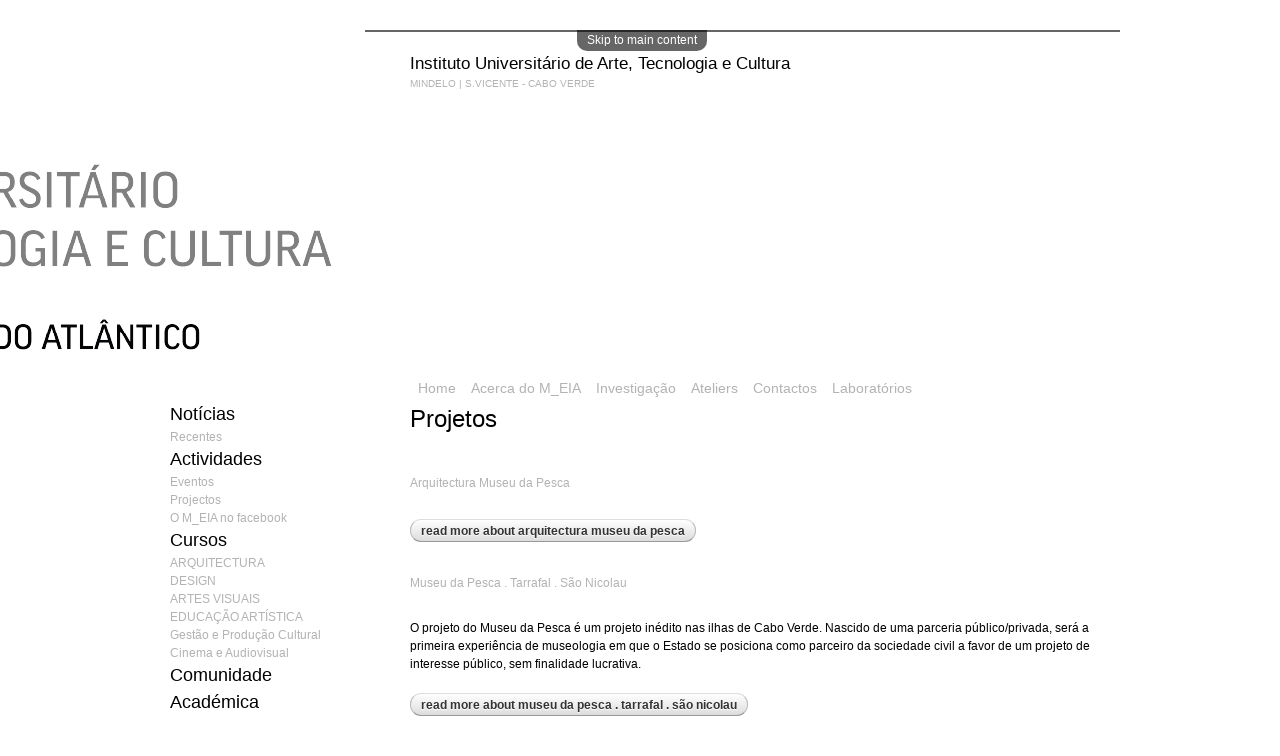

--- FILE ---
content_type: text/html; charset=utf-8
request_url: https://meia.edu.cv/projectos
body_size: 5514
content:
<!DOCTYPE html PUBLIC "-//W3C//DTD HTML+RDFa 1.1//EN">
<html lang="en" dir="ltr" version="HTML+RDFa 1.1"
  xmlns:content="http://purl.org/rss/1.0/modules/content/"
  xmlns:dc="http://purl.org/dc/terms/"
  xmlns:foaf="http://xmlns.com/foaf/0.1/"
  xmlns:og="http://ogp.me/ns#"
  xmlns:rdfs="http://www.w3.org/2000/01/rdf-schema#"
  xmlns:sioc="http://rdfs.org/sioc/ns#"
  xmlns:sioct="http://rdfs.org/sioc/types#"
  xmlns:skos="http://www.w3.org/2004/02/skos/core#"
  xmlns:xsd="http://www.w3.org/2001/XMLSchema#">
<head profile="http://www.w3.org/1999/xhtml/vocab">
  <meta http-equiv="Content-Type" content="text/html; charset=utf-8" />
<meta name="viewport" content="width=device-width, initial-scale=1, maximum-scale=1, minimum-scale=1, user-scalable=no" />
<meta name="Generator" content="Drupal 7 (http://drupal.org)" />
<link rel="shortcut icon" href="https://meia.edu.cv/misc/favicon.ico" type="image/vnd.microsoft.icon" />
  <title>Projetos | meia.edu.cv</title>  
  <style type="text/css" media="all">
@import url("https://meia.edu.cv/modules/system/system.base.css?nqcv4y");
@import url("https://meia.edu.cv/modules/system/system.menus.css?nqcv4y");
@import url("https://meia.edu.cv/modules/system/system.messages.css?nqcv4y");
@import url("https://meia.edu.cv/modules/system/system.theme.css?nqcv4y");
</style>
<style type="text/css" media="all">
@import url("https://meia.edu.cv/modules/book/book.css?nqcv4y");
@import url("https://meia.edu.cv/sites/all/modules/calendar/css/calendar_multiday.css?nqcv4y");
@import url("https://meia.edu.cv/modules/comment/comment.css?nqcv4y");
@import url("https://meia.edu.cv/sites/all/modules/date/date_api/date.css?nqcv4y");
@import url("https://meia.edu.cv/sites/all/modules/date/date_repeat_field/date_repeat_field.css?nqcv4y");
@import url("https://meia.edu.cv/modules/field/theme/field.css?nqcv4y");
@import url("https://meia.edu.cv/modules/node/node.css?nqcv4y");
@import url("https://meia.edu.cv/modules/search/search.css?nqcv4y");
@import url("https://meia.edu.cv/modules/user/user.css?nqcv4y");
@import url("https://meia.edu.cv/sites/all/modules/views/css/views.css?nqcv4y");
</style>
<style type="text/css" media="all">
@import url("https://meia.edu.cv/sites/all/modules/ctools/css/ctools.css?nqcv4y");
@import url("https://meia.edu.cv/sites/all/modules/panels/css/panels.css?nqcv4y");
@import url("https://meia.edu.cv/sites/all/modules/date/date_views/css/date_views.css?nqcv4y");
</style>
<style type="text/css" media="all">
@import url("https://meia.edu.cv/sites/all/themes/omega/alpha/css/alpha-reset.css?nqcv4y");
@import url("https://meia.edu.cv/sites/all/themes/omega/alpha/css/alpha-mobile.css?nqcv4y");
@import url("https://meia.edu.cv/sites/all/themes/omega/alpha/css/alpha-alpha.css?nqcv4y");
@import url("https://meia.edu.cv/sites/all/themes/omega/omega/css/formalize.css?nqcv4y");
@import url("https://meia.edu.cv/sites/all/themes/omega/omega/css/omega-text.css?nqcv4y");
@import url("https://meia.edu.cv/sites/all/themes/omega/omega/css/omega-branding.css?nqcv4y");
@import url("https://meia.edu.cv/sites/all/themes/omega/omega/css/omega-menu.css?nqcv4y");
@import url("https://meia.edu.cv/sites/all/themes/omega/omega/css/omega-forms.css?nqcv4y");
@import url("https://meia.edu.cv/sites/all/themes/omega/omega/css/omega-visuals.css?nqcv4y");
@import url("https://meia.edu.cv/sites/all/themes/meia/css/global.css?nqcv4y");
</style>

<!--[if (lt IE 9)&(!IEMobile)]>
<style type="text/css" media="all">
@import url("https://meia.edu.cv/sites/all/themes/meia/css/meia-alpha-default.css?nqcv4y");
@import url("https://meia.edu.cv/sites/all/themes/meia/css/meia-alpha-default-normal.css?nqcv4y");
@import url("https://meia.edu.cv/sites/all/themes/omega/alpha/css/grid/alpha_default/normal/alpha-default-normal-24.css?nqcv4y");
</style>
<![endif]-->

<!--[if gte IE 9]><!-->
<style type="text/css" media="all and (min-width: 740px) and (min-device-width: 740px), (max-device-width: 800px) and (min-width: 740px) and (orientation:landscape)">
@import url("https://meia.edu.cv/sites/all/themes/meia/css/meia-alpha-default.css?nqcv4y");
@import url("https://meia.edu.cv/sites/all/themes/meia/css/meia-alpha-default-narrow.css?nqcv4y");
@import url("https://meia.edu.cv/sites/all/themes/omega/alpha/css/grid/alpha_default/narrow/alpha-default-narrow-24.css?nqcv4y");
</style>
<!--<![endif]-->

<!--[if gte IE 9]><!-->
<style type="text/css" media="all and (min-width: 980px) and (min-device-width: 980px), all and (max-device-width: 1024px) and (min-width: 1024px) and (orientation:landscape)">
@import url("https://meia.edu.cv/sites/all/themes/meia/css/meia-alpha-default.css?nqcv4y");
@import url("https://meia.edu.cv/sites/all/themes/meia/css/meia-alpha-default-normal.css?nqcv4y");
@import url("https://meia.edu.cv/sites/all/themes/omega/alpha/css/grid/alpha_default/normal/alpha-default-normal-24.css?nqcv4y");
</style>
<!--<![endif]-->
  <script type="text/javascript" src="https://meia.edu.cv/misc/jquery.js?v=1.4.4"></script>
<script type="text/javascript" src="https://meia.edu.cv/misc/jquery.once.js?v=1.2"></script>
<script type="text/javascript" src="https://meia.edu.cv/misc/drupal.js?nqcv4y"></script>
<script type="text/javascript" src="https://meia.edu.cv/misc/jquery.cookie.js?v=1.0"></script>
<script type="text/javascript" src="https://meia.edu.cv/misc/jquery.form.js?v=2.52"></script>
<script type="text/javascript" src="https://meia.edu.cv/misc/ajax.js?v=7.58"></script>
<script type="text/javascript" src="https://meia.edu.cv/sites/all/modules/views/js/base.js?nqcv4y"></script>
<script type="text/javascript" src="https://meia.edu.cv/misc/progress.js?v=7.58"></script>
<script type="text/javascript" src="https://meia.edu.cv/sites/all/modules/views/js/ajax_view.js?nqcv4y"></script>
<script type="text/javascript" src="https://meia.edu.cv/sites/all/themes/omega/omega/js/jquery.formalize.js?nqcv4y"></script>
<script type="text/javascript" src="https://meia.edu.cv/sites/all/themes/omega/omega/js/omega-mediaqueries.js?nqcv4y"></script>
<script type="text/javascript" src="https://meia.edu.cv/sites/all/themes/omega/omega/js/omega-equalheights.js?nqcv4y"></script>
<script type="text/javascript">
<!--//--><![CDATA[//><!--
jQuery.extend(Drupal.settings, {"basePath":"\/","pathPrefix":"","ajaxPageState":{"theme":"meia","theme_token":"w0izAqYVsw3PAYRUqguQ7EyKmbCVuOAgvKcgg5HJrpA","js":{"misc\/jquery.js":1,"misc\/jquery.once.js":1,"misc\/drupal.js":1,"misc\/jquery.cookie.js":1,"misc\/jquery.form.js":1,"misc\/ajax.js":1,"sites\/all\/modules\/views\/js\/base.js":1,"misc\/progress.js":1,"sites\/all\/modules\/views\/js\/ajax_view.js":1,"sites\/all\/themes\/omega\/omega\/js\/jquery.formalize.js":1,"sites\/all\/themes\/omega\/omega\/js\/omega-mediaqueries.js":1,"sites\/all\/themes\/omega\/omega\/js\/omega-equalheights.js":1},"css":{"modules\/system\/system.base.css":1,"modules\/system\/system.menus.css":1,"modules\/system\/system.messages.css":1,"modules\/system\/system.theme.css":1,"modules\/book\/book.css":1,"sites\/all\/modules\/calendar\/css\/calendar_multiday.css":1,"modules\/comment\/comment.css":1,"sites\/all\/modules\/date\/date_api\/date.css":1,"sites\/all\/modules\/date\/date_repeat_field\/date_repeat_field.css":1,"modules\/field\/theme\/field.css":1,"modules\/node\/node.css":1,"modules\/search\/search.css":1,"modules\/user\/user.css":1,"sites\/all\/modules\/views\/css\/views.css":1,"sites\/all\/modules\/ctools\/css\/ctools.css":1,"sites\/all\/modules\/panels\/css\/panels.css":1,"sites\/all\/modules\/date\/date_views\/css\/date_views.css":1,"sites\/all\/themes\/omega\/alpha\/css\/alpha-reset.css":1,"sites\/all\/themes\/omega\/alpha\/css\/alpha-mobile.css":1,"sites\/all\/themes\/omega\/alpha\/css\/alpha-alpha.css":1,"sites\/all\/themes\/omega\/omega\/css\/formalize.css":1,"sites\/all\/themes\/omega\/omega\/css\/omega-text.css":1,"sites\/all\/themes\/omega\/omega\/css\/omega-branding.css":1,"sites\/all\/themes\/omega\/omega\/css\/omega-menu.css":1,"sites\/all\/themes\/omega\/omega\/css\/omega-forms.css":1,"sites\/all\/themes\/omega\/omega\/css\/omega-visuals.css":1,"sites\/all\/themes\/meia\/css\/global.css":1,"ie::normal::sites\/all\/themes\/meia\/css\/meia-alpha-default.css":1,"ie::normal::sites\/all\/themes\/meia\/css\/meia-alpha-default-normal.css":1,"ie::normal::sites\/all\/themes\/omega\/alpha\/css\/grid\/alpha_default\/normal\/alpha-default-normal-24.css":1,"narrow::sites\/all\/themes\/meia\/css\/meia-alpha-default.css":1,"narrow::sites\/all\/themes\/meia\/css\/meia-alpha-default-narrow.css":1,"sites\/all\/themes\/omega\/alpha\/css\/grid\/alpha_default\/narrow\/alpha-default-narrow-24.css":1,"normal::sites\/all\/themes\/meia\/css\/meia-alpha-default.css":1,"normal::sites\/all\/themes\/meia\/css\/meia-alpha-default-normal.css":1,"sites\/all\/themes\/omega\/alpha\/css\/grid\/alpha_default\/normal\/alpha-default-normal-24.css":1}},"views":{"ajax_path":"\/views\/ajax","ajaxViews":{"views_dom_id:b985fb3ffce669b6923a2def257eca1d":{"view_name":"calendario","view_display_id":"block_1","view_args":"2026-01","view_path":"projectos","view_base_path":"calendar-node-field-data\/month","view_dom_id":"b985fb3ffce669b6923a2def257eca1d","pager_element":0}}},"omega":{"layouts":{"primary":"normal","order":["narrow","normal"],"queries":{"narrow":"all and (min-width: 740px) and (min-device-width: 740px), (max-device-width: 800px) and (min-width: 740px) and (orientation:landscape)","normal":"all and (min-width: 980px) and (min-device-width: 980px), all and (max-device-width: 1024px) and (min-width: 1024px) and (orientation:landscape)"}}}});
//--><!]]>
</script>
  <!--[if lt IE 9]><script src="http://html5shiv.googlecode.com/svn/trunk/html5.js"></script><![endif]-->
</head>
<body class="html not-front not-logged-in page-projectos context-projectos">
  <div id="skip-link">
    <a href="#main-content" class="element-invisible element-focusable">Skip to main content</a>
  </div>
  <div class="region region-page-top" id="region-page-top">
  <div class="region-inner region-page-top-inner">
      </div>
</div>  <div class="page clearfix" id="page">
      <header id="section-header" class="section section-header">
  <div id="zone-branding-wrapper" class="zone-wrapper zone-branding-wrapper clearfix">  
  <div id="zone-branding" class="zone zone-branding clearfix container-24">
    <div class="grid-6 region region-branding" id="region-branding">
  <div class="region-inner region-branding-inner">
        <div class="branding-data clearfix">
            <div class="logo-img">
        <a href="/" rel="home" title=""><img src="https://meia.edu.cv/sites/default/files/meia_logo.png" alt="" id="logo" /></a>      </div>
                </div>
          </div>
</div><div class="grid-18 region region-user-second" id="region-user-second">
  <div class="region-inner region-user-second-inner">
    <div class="block block-block block-1 block-block-1 odd block-without-title" id="block-block-1">
  <div class="block-inner clearfix">
                
    <div class="content clearfix">
      <h5>Instituto Universitário de Arte, Tecnologia e Cultura</h5>
<h6>MINDELO | S.VICENTE - CABO VERDE</h6>
    </div>
  </div>
</div>  </div>
</div>  </div>
</div><div id="zone-menu-wrapper" class="zone-wrapper zone-menu-wrapper clearfix">  
  <div id="zone-menu" class="zone zone-menu clearfix container-24">
    <div class="grid-18 prefix-6 region region-menu" id="region-menu">
  <div class="region-inner region-menu-inner">
        <div class="block block-system block-menu block-main-menu block-system-main-menu odd block-without-title" id="block-system-main-menu">
  <div class="block-inner clearfix">
                
    <div class="content clearfix">
      <ul class="menu"><li class="first collapsed"><a href="/">Home</a></li>
<li class="leaf"><a href="/node/1">Acerca do M_EIA</a></li>
<li class="collapsed"><a href="/node/14">Investigação</a></li>
<li class="leaf"><a href="/node/12" title="">Ateliers</a></li>
<li class="leaf"><a href="/node/16">Contactos</a></li>
<li class="last collapsed"><a href="/node/8">Laboratórios</a></li>
</ul>    </div>
  </div>
</div>  </div>
</div>
  </div>
</div></header>    
      <section id="section-content" class="section section-content">
  <div id="zone-content-wrapper" class="zone-wrapper zone-content-wrapper clearfix">  
  <div id="zone-content" class="zone zone-content clearfix container-24">    
        
        <aside class="grid-5 region region-sidebar-first" id="region-sidebar-first">
  <div class="region-inner region-sidebar-first-inner">
    <section class="block block-menu block-menu-not-cias block-menu-menu-not-cias odd" id="block-menu-menu-not-cias">
  <div class="block-inner clearfix">
              <h2 class="block-title">Notícias</h2>
            
    <div class="content clearfix">
      <ul class="menu"><li class="first last leaf"><a href="/noticias-informativas" title="">Recentes</a></li>
</ul>    </div>
  </div>
</section><section class="block block-menu block-menu-eventos block-menu-menu-eventos even" id="block-menu-menu-eventos">
  <div class="block-inner clearfix">
              <h2 class="block-title">Actividades</h2>
            
    <div class="content clearfix">
      <ul class="menu"><li class="first leaf"><a href="/eventos">Eventos</a></li>
<li class="leaf active-trail"><a href="/projectos" class="active-trail active">Projectos</a></li>
<li class="last leaf"><a href="https://www.facebook.com/mindeloescolainternacionaldearte/?ref=ts&amp;fref=ts" title="">O M_EIA no facebook</a></li>
</ul>    </div>
  </div>
</section><section class="block block-menu block-menu-estrutura block-menu-menu-estrutura odd" id="block-menu-menu-estrutura">
  <div class="block-inner clearfix">
              <h2 class="block-title">Cursos</h2>
            
    <div class="content clearfix">
      <ul class="menu"><li class="first leaf"><a href="/node/37">ARQUITECTURA</a></li>
<li class="leaf"><a href="/node/20" title="">DESIGN</a></li>
<li class="leaf"><a href="/node/5" title="">ARTES VISUAIS</a></li>
<li class="leaf"><a href="/node/38">EDUCAÇÃO ARTÍSTICA</a></li>
<li class="leaf"><a href="/node/6" title="">Gestão e Produção Cultural</a></li>
<li class="last leaf"><a href="/node/7" title="">Cinema e Audiovisual</a></li>
</ul>    </div>
  </div>
</section><section class="block block-menu block-menu-comunidade-acad-mica block-menu-menu-comunidade-acad-mica even" id="block-menu-menu-comunidade-acad-mica">
  <div class="block-inner clearfix">
              <h2 class="block-title">Comunidade Académica</h2>
            
    <div class="content clearfix">
      <ul class="menu"><li class="first leaf"><a href="/listagem-alunos">Alunos</a></li>
<li class="last leaf"><a href="/listagem-professores">Professores</a></li>
</ul>    </div>
  </div>
</section><div class="block block-views block-calendario-block-1 block-views-calendario-block-1 odd block-without-title" id="block-views-calendario-block-1">
  <div class="block-inner clearfix">
                
    <div class="content clearfix">
      <div class="view view-calendario view-id-calendario view-display-id-block_1 view-dom-id-b985fb3ffce669b6923a2def257eca1d">
            <div class="view-header">
      <div class="date-nav-wrapper clearfix">
  <div class="date-nav item-list">
    <div class="date-heading">
      <h3><a href="https://meia.edu.cv/calendar-node-field-data/month/2026-01" title="View full page month">Thursday, January 1</a></h3>
    </div>
    <ul class="pager">
          <li class="date-prev">
        <a href="https://meia.edu.cv/projectos?mini=2025-12" title="Navigate to previous month" rel="nofollow">&laquo;</a>      </li>
              <li class="date-next">
        <a href="https://meia.edu.cv/projectos?mini=2026-02" title="Navigate to next month" rel="nofollow">&raquo;</a>      </li>
        </ul>
  </div>
</div>    </div>
  
  
  
      <div class="view-content">
      <div class="calendar-calendar"><div class="month-view">
 
<table class="mini">
  <thead>
    <tr>
              <th class="days sun">
          S        </th>
              <th class="days mon">
          M        </th>
              <th class="days tue">
          T        </th>
              <th class="days wed">
          W        </th>
              <th class="days thu">
          T        </th>
              <th class="days fri">
          F        </th>
              <th class="days sat">
          S        </th>
          </tr>
  </thead>
  <tbody>
          <tr>
                  <td id="calendario-2025-12-28" class="sun mini empty">
            <div class="calendar-empty">&nbsp;</div>
          </td>
                  <td id="calendario-2025-12-29" class="mon mini empty">
            <div class="calendar-empty">&nbsp;</div>
          </td>
                  <td id="calendario-2025-12-30" class="tue mini empty">
            <div class="calendar-empty">&nbsp;</div>
          </td>
                  <td id="calendario-2025-12-31" class="wed mini empty">
            <div class="calendar-empty">&nbsp;</div>
          </td>
                  <td id="calendario-2026-01-01" class="thu mini past has-no-events">
            <div class="month mini-day-off"> 1 </div><div class="calendar-empty">&nbsp;</div>
          </td>
                  <td id="calendario-2026-01-02" class="fri mini past has-no-events">
            <div class="month mini-day-off"> 2 </div><div class="calendar-empty">&nbsp;</div>
          </td>
                  <td id="calendario-2026-01-03" class="sat mini past has-no-events">
            <div class="month mini-day-off"> 3 </div><div class="calendar-empty">&nbsp;</div>
          </td>
              </tr>
          <tr>
                  <td id="calendario-2026-01-04" class="sun mini past has-no-events">
            <div class="month mini-day-off"> 4 </div><div class="calendar-empty">&nbsp;</div>
          </td>
                  <td id="calendario-2026-01-05" class="mon mini past has-no-events">
            <div class="month mini-day-off"> 5 </div><div class="calendar-empty">&nbsp;</div>
          </td>
                  <td id="calendario-2026-01-06" class="tue mini past has-no-events">
            <div class="month mini-day-off"> 6 </div><div class="calendar-empty">&nbsp;</div>
          </td>
                  <td id="calendario-2026-01-07" class="wed mini past has-no-events">
            <div class="month mini-day-off"> 7 </div><div class="calendar-empty">&nbsp;</div>
          </td>
                  <td id="calendario-2026-01-08" class="thu mini past has-no-events">
            <div class="month mini-day-off"> 8 </div><div class="calendar-empty">&nbsp;</div>
          </td>
                  <td id="calendario-2026-01-09" class="fri mini past has-no-events">
            <div class="month mini-day-off"> 9 </div><div class="calendar-empty">&nbsp;</div>
          </td>
                  <td id="calendario-2026-01-10" class="sat mini past has-no-events">
            <div class="month mini-day-off"> 10 </div><div class="calendar-empty">&nbsp;</div>
          </td>
              </tr>
          <tr>
                  <td id="calendario-2026-01-11" class="sun mini past has-no-events">
            <div class="month mini-day-off"> 11 </div><div class="calendar-empty">&nbsp;</div>
          </td>
                  <td id="calendario-2026-01-12" class="mon mini past has-no-events">
            <div class="month mini-day-off"> 12 </div><div class="calendar-empty">&nbsp;</div>
          </td>
                  <td id="calendario-2026-01-13" class="tue mini past has-no-events">
            <div class="month mini-day-off"> 13 </div><div class="calendar-empty">&nbsp;</div>
          </td>
                  <td id="calendario-2026-01-14" class="wed mini today has-no-events">
            <div class="month mini-day-off"> 14 </div><div class="calendar-empty">&nbsp;</div>
          </td>
                  <td id="calendario-2026-01-15" class="thu mini future has-no-events">
            <div class="month mini-day-off"> 15 </div><div class="calendar-empty">&nbsp;</div>
          </td>
                  <td id="calendario-2026-01-16" class="fri mini future has-no-events">
            <div class="month mini-day-off"> 16 </div><div class="calendar-empty">&nbsp;</div>
          </td>
                  <td id="calendario-2026-01-17" class="sat mini future has-no-events">
            <div class="month mini-day-off"> 17 </div><div class="calendar-empty">&nbsp;</div>
          </td>
              </tr>
          <tr>
                  <td id="calendario-2026-01-18" class="sun mini future has-no-events">
            <div class="month mini-day-off"> 18 </div><div class="calendar-empty">&nbsp;</div>
          </td>
                  <td id="calendario-2026-01-19" class="mon mini future has-no-events">
            <div class="month mini-day-off"> 19 </div><div class="calendar-empty">&nbsp;</div>
          </td>
                  <td id="calendario-2026-01-20" class="tue mini future has-no-events">
            <div class="month mini-day-off"> 20 </div><div class="calendar-empty">&nbsp;</div>
          </td>
                  <td id="calendario-2026-01-21" class="wed mini future has-no-events">
            <div class="month mini-day-off"> 21 </div><div class="calendar-empty">&nbsp;</div>
          </td>
                  <td id="calendario-2026-01-22" class="thu mini future has-no-events">
            <div class="month mini-day-off"> 22 </div><div class="calendar-empty">&nbsp;</div>
          </td>
                  <td id="calendario-2026-01-23" class="fri mini future has-no-events">
            <div class="month mini-day-off"> 23 </div><div class="calendar-empty">&nbsp;</div>
          </td>
                  <td id="calendario-2026-01-24" class="sat mini future has-no-events">
            <div class="month mini-day-off"> 24 </div><div class="calendar-empty">&nbsp;</div>
          </td>
              </tr>
          <tr>
                  <td id="calendario-2026-01-25" class="sun mini future has-no-events">
            <div class="month mini-day-off"> 25 </div><div class="calendar-empty">&nbsp;</div>
          </td>
                  <td id="calendario-2026-01-26" class="mon mini future has-no-events">
            <div class="month mini-day-off"> 26 </div><div class="calendar-empty">&nbsp;</div>
          </td>
                  <td id="calendario-2026-01-27" class="tue mini future has-no-events">
            <div class="month mini-day-off"> 27 </div><div class="calendar-empty">&nbsp;</div>
          </td>
                  <td id="calendario-2026-01-28" class="wed mini future has-no-events">
            <div class="month mini-day-off"> 28 </div><div class="calendar-empty">&nbsp;</div>
          </td>
                  <td id="calendario-2026-01-29" class="thu mini future has-no-events">
            <div class="month mini-day-off"> 29 </div><div class="calendar-empty">&nbsp;</div>
          </td>
                  <td id="calendario-2026-01-30" class="fri mini future has-no-events">
            <div class="month mini-day-off"> 30 </div><div class="calendar-empty">&nbsp;</div>
          </td>
                  <td id="calendario-2026-01-31" class="sat mini future has-no-events">
            <div class="month mini-day-off"> 31 </div><div class="calendar-empty">&nbsp;</div>
          </td>
              </tr>
      </tbody>
</table>
</div></div>    </div>
  
  
  
  
  
  
</div>    </div>
  </div>
</div>  </div>
</aside><div class="grid-18 prefix-1 region region-content" id="region-content">
  <div class="region-inner region-content-inner">
    <a id="main-content"></a>
                <h1 class="title" id="page-title">Projetos</h1>
                        <div class="block block-system block-main block-system-main odd block-without-title" id="block-system-main">
  <div class="block-inner clearfix">
                
    <div class="content clearfix">
      <div class="view view-projectos view-id-projectos view-display-id-page view-dom-id-59a9f50ccb2428ebfcb4806b4f4ad817">
        
  
  
      <div class="view-content">
        <div class="views-row views-row-1 views-row-odd views-row-first">
    <article about="/node/243" typeof="sioc:Item foaf:Document" class="node node-projectos node-teaser node-published node-not-promoted node-not-sticky author-valdemar odd clearfix" id="node-projectos-243">
        <header>
    <h2 class="node-title"><a href="/node/243" title="Arquitectura Museu da Pesca">Arquitectura Museu da Pesca</a></h2>
  </header>
    <span property="dc:title" content="Arquitectura Museu da Pesca" class="rdf-meta element-hidden"></span><span property="sioc:num_replies" content="0" datatype="xsd:integer" class="rdf-meta element-hidden"></span>    
  
  <div class="content clearfix">
      </div>
  
  <div class="clearfix">
          <nav class="links node-links clearfix"><ul class="links inline"><li class="node-readmore first last"><a href="/node/243" rel="tag" title="Arquitectura Museu da Pesca">Read more<span class="element-invisible"> about Arquitectura Museu da Pesca</span></a></li></ul></nav>
    
      </div>
</article>  </div>
  <div class="views-row views-row-2 views-row-even">
    <article about="/node/240" typeof="sioc:Item foaf:Document" class="node node-projectos node-teaser node-published node-not-promoted node-not-sticky author-valdemar even clearfix" id="node-projectos-240">
        <header>
    <h2 class="node-title"><a href="/node/240" title="Museu da Pesca . Tarrafal . São Nicolau">Museu da Pesca . Tarrafal . São Nicolau</a></h2>
  </header>
    <span property="dc:title" content="Museu da Pesca . Tarrafal . São Nicolau" class="rdf-meta element-hidden"></span><span property="sioc:num_replies" content="0" datatype="xsd:integer" class="rdf-meta element-hidden"></span>    
  
  <div class="content clearfix">
    <div class="field field-name-body field-type-text-with-summary field-label-hidden"><div class="field-items"><div class="field-item even" property="content:encoded"><p>O projeto do Museu da Pesca é um projeto inédito nas ilhas de Cabo Verde. Nascido de uma parceria público/privada, será a primeira experiência de museologia em que o Estado se posiciona como parceiro da sociedade civil a favor de um projeto de interesse público, sem finalidade lucrativa.</p></div></div></div>  </div>
  
  <div class="clearfix">
          <nav class="links node-links clearfix"><ul class="links inline"><li class="node-readmore first last"><a href="/node/240" rel="tag" title="Museu da Pesca . Tarrafal . São Nicolau">Read more<span class="element-invisible"> about Museu da Pesca . Tarrafal . São Nicolau</span></a></li></ul></nav>
    
      </div>
</article>  </div>
  <div class="views-row views-row-3 views-row-odd">
    <article about="/node/65" typeof="sioc:Item foaf:Document" class="node node-projectos node-teaser node-published node-not-promoted node-not-sticky author-valdemar odd clearfix" id="node-projectos-65">
        <header>
    <h2 class="node-title"><a href="/node/65" title="M_EIA nos Bairros - Ilha de Madeira">M_EIA nos Bairros - Ilha de Madeira</a></h2>
  </header>
    <span property="dc:title" content="M_EIA nos Bairros - Ilha de Madeira" class="rdf-meta element-hidden"></span><span property="sioc:num_replies" content="0" datatype="xsd:integer" class="rdf-meta element-hidden"></span>    
  
  <div class="content clearfix">
    <div class="field field-name-body field-type-text-with-summary field-label-hidden"><div class="field-items"><div class="field-item even" property="content:encoded"><p>Desde o inicio da sua actividade, M_EIA incubou diferentes projectos artísticos e científicos que se desenvolveram em áreas informais ou de grande vulnerabilidade social da cidade do Mindelo e que resultaram, sobretudo, em projectos de audiovisual, de exposição, de cartografia crítica ou de metodologias para intervenções arquitectónicas e urbanas.</p></div></div></div>  </div>
  
  <div class="clearfix">
          <nav class="links node-links clearfix"><ul class="links inline"><li class="node-readmore first last"><a href="/node/65" rel="tag" title="M_EIA nos Bairros - Ilha de Madeira">Read more<span class="element-invisible"> about M_EIA nos Bairros - Ilha de Madeira</span></a></li></ul></nav>
    
      </div>
</article>  </div>
  <div class="views-row views-row-4 views-row-even views-row-last">
    <article about="/node/36" typeof="sioc:Item foaf:Document" class="node node-projectos node-teaser node-published node-not-promoted node-not-sticky author-valdemar even clearfix" id="node-projectos-36">
        <header>
    <h2 class="node-title"><a href="/node/36" title="O  SI_HABITAT  2015">O  SI_HABITAT  2015</a></h2>
  </header>
    <span property="dc:title" content="O  SI_HABITAT  2015" class="rdf-meta element-hidden"></span><span property="sioc:num_replies" content="0" datatype="xsd:integer" class="rdf-meta element-hidden"></span>    
  
  <div class="content clearfix">
    <div class="field field-name-body field-type-text-with-summary field-label-hidden"><div class="field-items"><div class="field-item even" property="content:encoded"><p>O  SI_HABITAT  2015  será  a  3ª  edição  de  seminários  internacionais:  a  1ª edição,  1º  SIRUM,  que  abriu  a  discussão  sobre  a  reabilitação  do  Centro Histórico  da  cidade  do  Mindelo, vulgo  Morada,  recentemente  classificado como  Património  Histórico  Nacional;  a  2ª  edição,  SI_URB,  que  incidi u sobre o núcleo histórico da Vila de Santa Maria, Sal, 2010.</p></div></div></div>  </div>
  
  <div class="clearfix">
          <nav class="links node-links clearfix"><ul class="links inline"><li class="node-readmore first last"><a href="/node/36" rel="tag" title="O  SI_HABITAT  2015">Read more<span class="element-invisible"> about O  SI_HABITAT  2015</span></a></li></ul></nav>
    
      </div>
</article>  </div>
    </div>
  
  
  
  
  
  
</div>    </div>
  </div>
</div>      </div>
</div>  </div>
</div></section>    
  
      <footer id="section-footer" class="section section-footer">
  <div id="zone-footer-wrapper" class="zone-wrapper zone-footer-wrapper clearfix">  
  <div id="zone-footer" class="zone zone-footer clearfix container-24">
    <div class="grid-24 region region-footer-second" id="region-footer-second">
  <div class="region-inner region-footer-second-inner">
    <div class="block block-block block-3 block-block-3 odd block-without-title" id="block-block-3">
  <div class="block-inner clearfix">
                
    <div class="content clearfix">
      <p><a href="http://meia.edu.cv/user">log in</a></p>
    </div>
  </div>
</div>  </div>
</div>  </div>
</div></footer>  </div>  </body>
</html>

--- FILE ---
content_type: text/css
request_url: https://meia.edu.cv/sites/all/themes/meia/css/global.css?nqcv4y
body_size: 6766
content:
tudo/* This file will hold styles for the mobile version of your website (mobile first). */
/* This also can include ANY global CSS that applies site-wide. Unless overwritten by a more specific style rule, CSS declarations in global.css will apply site-wide. */

/**************************************************
* --
* 1. Global
* --
**************************************************/

html {
  width: 100%;
  height: 100%;
  margin: 0;
  padding: 0;
  overflow-x: hidden;
}

body {
  font-family: "Open Sans", sans-serif;
  font-size: 12px;
  font-weight: 400;
  margin: 0;
  overflow-x: hidden;
  width: 100%;
  background-color:#fff;
}

/* Cabeçalhos */

h1, h2, h4, h5, h6 {
  font-family: "Open Sans", sans-serif;
  font-weight: 300;
  letter-spacing: 0;
}

h1 {
font-size:24px;
}

h2 {
font-size: 24px;
}

h5 {
margin-top:21px;
margin-bottom:0px;
}

h6 {
font-size:10px;
color:#b3b3b3;
margin-bottom:2px;
}

/* Propriedades Links */

a:link, a:visited {
  font-size: 12px;
  color:#b3b3b3;
  text-decoration: none;
}

a:hover {
  color: #4d4d4d;
}
a:active {
  color:#b3b3b3;
}

#block-system-main-menu a:link, a:visited {
  font-size: 14px;
  color:#b3b3b3;
  text-align: center;
  padding: 6px;
  text-decoration: none;
}
#block-system-main-menu a:hover {
  color: #fff;
  background-color: #cc3333;
}

#block-system-main-menu a:active {
  color: #fff;
  background-color: #cc3333;
}
/* Formatação logo */
div.logo-img {
  float:right;
}

nav.links.node-links.clearfix {
margin-top: 10px;
}

#block-system-main-menu ul li {
  display: inline-block;
  margin-right: -4px;
  position: relative;
  padding: 2px 2px;
  background: #fff;
  cursor: pointer;
  -webkit-transition: all 0.2s;
  -moz-transition: all 0.2s;
  -ms-transition: all 0.2s;
  -o-transition: all 0.2s;
  transition: all 0.2s;
}

#block-system-main-menu ul li ul {
  padding: 0;
  position: absolute;
  top: 25px;
  left: 0;
  width: 60px;
  -webkit-box-shadow: none;
  -moz-box-shadow: none;
  box-shadow: none;
  display: none;
  opacity: 0;
  visibility: hidden;
  -webkit-transiton: opacity 0.2s;
  -moz-transition: opacity 0.2s;
  -ms-transition: opacity 0.2s;
  -o-transition: opacity 0.2s;
  -transition: opacity 0.2s;
}
#block-system-main-menu ul li ul li { 
  background: #555; 
  display: block; 
  color: #fff;
}
#block-system-main-menu ul li ul li:hover { 

}
#block-system-main-menu ul li:hover ul {
  display: block;
  opacity: 1;
  visibility: visible;
}


/* Formatação imagens */

img {
	height: auto;
	width: auto;
	float:left;
	display:inline;
	margin-right:5px;
}
/* Main Menu */

div#zone-menu {
/*background-color: #b3b3b3;*/
border-top-style: solid;
border-width: 2px;
border-color:#666;
margin-bottom: 45px;
}

div#region-menu {
    /*padding-top: 10px;*/
}
section#block-user-login {
  position:fixed;
  left:1020px;
  top:10px;
  margin-right:50px;
}



/*#main-menu {
	float:left;
	padding-top: 0px;
	padding-left: 0px;
	padding-right:130px;
	background-color: #666;
	margin-right:80px;
}

#main-menu.inline li {
	margin-right:0px;
}

#main-menu li:after {
display: inline-block;
color: #b3b3b3;
content: "|";
padding-left:10px;
width:0px;
}

#main-menu li:first-child:before {
display: none;
}

#main-menu li:last-child:after {
display: none;
}


#secondary-menu {
	float:right;
	padding-left: 95px;
	position: absolute;
	right: -10px;
	background-color:#666;
}*/
.menu li {
  display:inherit;
}

#block-system-main-menu {
background-color: #FFF;
float:left;
}

#block-system-main-menu ul.menu {
    padding-top: 2px;
    display:inline;

}
#block-system-main-menu li.menu  {
    display:inline-block;
    padding-top: 2px;
}


#block-system-user-menu {
    padding-top: 20px;
    float: right;
    background-color: #FFF;
}
#block-system-user-menu ul.menu {
    display: inline;
    padding-top: 2px;
}
#block-system-user-menu li.menu {
    display: inline-block;
    padding-top: 2px;
}
/* Side Bar - icons de listagem */

ul li.leaf {
list-style-image: none;
list-style-type: none;
}
/*Eventos_Main_Page*/
.view-field .view-field-title {
position: absolute;
background-color: white;
opacity: 0.5;
font-size: 15px;
}
/*Slide_Show*/
/*Slide_Show_Títulos*/
.view-home-slideshow .views-field-title {
position: absolute;
bottom: 35px;
right: 0px;
font-size: 20px;
text-align: left;
background-color: white;
opacity: 0.5;
width: 235px;
}

.view-home-slideshow .views-field-title a{
color: #333;
font-size:16px;
padding-left:5px;
}

.view-home-slideshow .views-field-title a:hover{
color: #000;
}
/*Slide_Show_pages*/
.view-home-slideshow .views-field-counter {
float: left;
padding: 10px 5px;
background: url("./images/page_nav_inactive.png") top left no-repeat;
width:10px;
}
.view-home-slideshow .active .views-field-counter {
background: url("./images/page_nav_active.png") top left no-repeat;
}

.view-home-slideshow .views-content-counter {
display:none;
}

.view-home-slideshow .views-slideshow-controls-bottom {
margin-left:40px;
margin-top:10px;

}
/*Pager*/

.item-list .pager {
  position:static;
  background:none;
}

/*Calendario*/

div#block-views-calendario-block-1 .view .date-nav-wrapper .date-next {
  -moz-border-radius: 0px 0px 0px 0px;
  border-radius: 0px 0px 0px 0px;
  background: none repeat scroll 0 0 #dfdfdf;
  float: none;
  padding: 5px 0;
  position: absolute;
  right: 0px;
  text-align: right;
  top: 0px;
  width: auto;
  z-index: 1;
  font-size: 12px;
}

div#block-views-calendario-block-1 .view .date-nav-wrapper .date-prev {
  -moz-border-radius: 0px 0px 0px 0px;
  border-radius: 0px 0px 0px 0px;
  background: none repeat scroll 0 0 #dfdfdf;
  float: none;
  padding: 5px 0;
  position: absolute;
  left: 0px;
  text-align: right;
  top: 0px;
  width: auto;
  z-index: 1;
  font-size: 12px;
}
.view .date-nav-wrapper .pager li {
  border-right:0px;
}
div#block-views-calendario-block-1 {
  width:190px;
  margin-top:15px;
}

div#block-views-calendario-block-1 .date-heading{
  background-color:#ddd;
}
div#block-views-calendario-block-1 .date-heading a:link {
  font-family:"Open Sans", sans-serif;
  font-size: 14px;
}
.calendar-calendar td {
  width: 14%;
  border: 1px solid #ccc;
  color: #777;
  text-align: center;
  vertical-align: top;
  margin: 0;
  padding: 0;
}
div.date-nav {
  padding-bottom:0px;
}
.block-views .view .date-nav-wrapper .date-prev {
  left: 0;
  right: auto;
  margin-top:1px;
}

.block-views .view .date-nav-wrapper .date-next {
  margin-top:1px;
}
/* notificacao */

div.messages.status{
float:right;
}
div#messages {
position:absolute;
right: 22px;
top: 11px;
}
/* Página geral */

#page {
	margin-top:30px;
}

/* Views */
table.views-view-grid.cols-3 {
  border:none;
}

td, th {
  padding: 20px 8px;
}

/* Regiões */

#zone-content {
      
      }

      #region-content {

        }